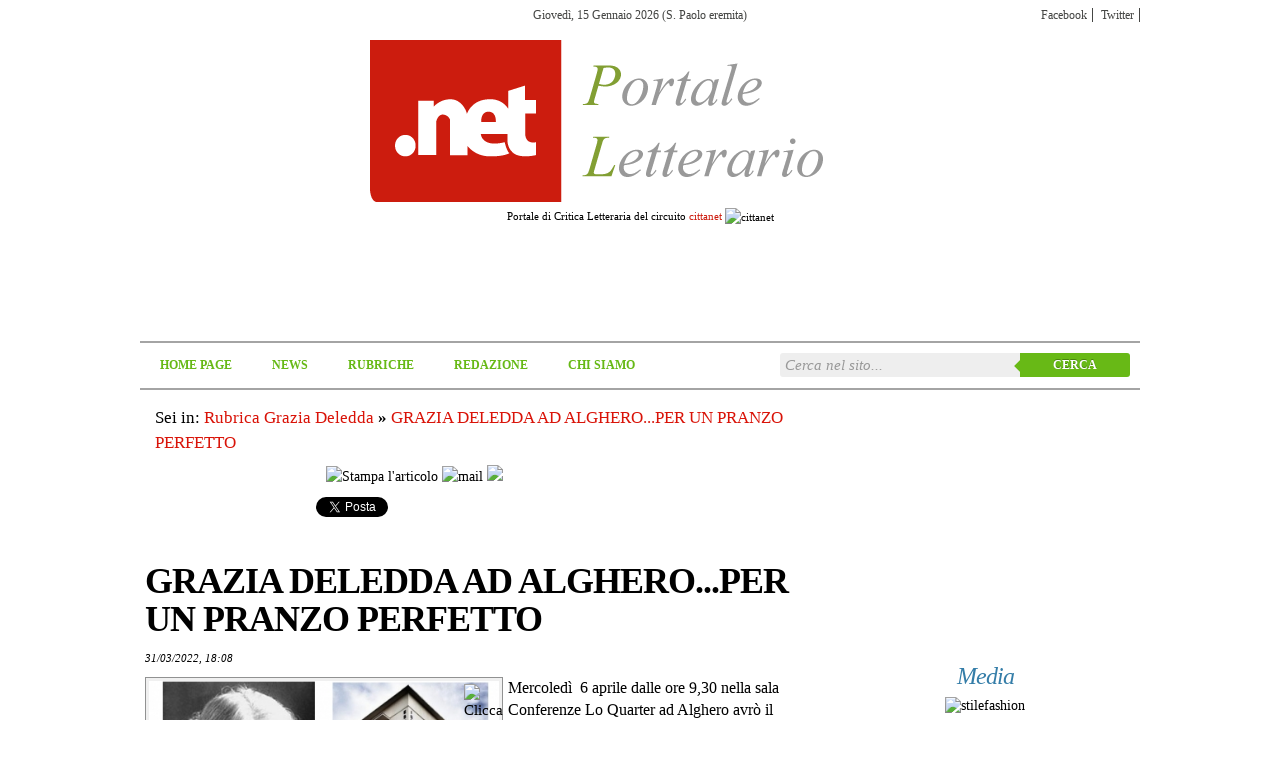

--- FILE ---
content_type: text/html
request_url: https://www.portaleletterario.net/rubriche/grazia-deledda-di-neria-de-giovanni/1911/grazia-deledda-ad-algheroper-un-pranzo-perfetto
body_size: 5895
content:
<!doctype html>
<html>
	<head>
		<meta charset="UTF-8" />
		<meta name="description" content="GRAZIA DELEDDA AD ALGHERO...PER UN PRANZO PERFETTO. 
	Mercoledì&nbsp; 6 aprile dalle ore 9,30 nella sala Conferenze Lo Quarter ad Alghero avrò il piacere di essere con i professori e gli alunni..." />
		<meta name="keywords" content="grazia,alghero,deledda,sindaco,alunni,manifestazione,prevista,proiezione,seranbspparler,emozione" />
		<title>GRAZIA DELEDDA AD ALGHERO...PER UN PRANZO PERFETTO</title>
		<meta property="og:title" content="GRAZIA DELEDDA AD ALGHERO...PER UN PRANZO PERFETTO" />
		<meta property="og:description" content="
	Mercoledì&nbsp; 6 aprile dalle ore 9,30 nella sala Conferenze Lo... continua a leggere" />
		<meta property="og:type" content="article" />
		<meta property="og:url" content="https://www.portaleletterario.net/rubriche/grazia-deledda-di-neria-de-giovanni/1911/grazia-deledda-ad-algheroper-un-pranzo-perfetto" />
				<link rel="image_src" href="https://www.portaleletterario.net/archivi/immagini/2022/V/Volantino-Il-Pranzo-Perfetto---Grazia-Deledda_page-0001.jpg" />
		<meta property="og:image" content="https://www.portaleletterario.net/archivi/immagini/2022/V/Volantino-Il-Pranzo-Perfetto---Grazia-Deledda_page-0001.jpg" />
				<meta property="fb:app_id" content="">
		<link rel="stylesheet" href="https://www.portaleletterario.net/template/default/css/print.css" type="text/css" media="print" />
				<script type="text/javascript" src="https://www.cittanet.it/services/js/jquery.js"></script>
		<script type="text/javascript" src="https://www.cittanet.it/services/js/funzioni.js"></script>
		<script type="text/javascript" src="https://www.cittanet.it/services/js/jquery.hoverIntent.js"></script>
		<script type="text/javascript" src="https://www.cittanet.it/services/js/jquery.validate.js"></script>
		<script type="text/javascript" src="https://www.cittanet.it/services/js/messages_it.js"></script>
		<script type="text/javascript" src="https://www.cittanet.it/services/js/jquery.cycle.all.js"></script>
		<!--[if gte IE 5 ]>
		<script type="text/javascript" src="https://www.cittanet.it/services/js/pngfix.js"></script>
		<![endif]-->
		<script type="text/javascript" src="https://www.cittanet.it/services/js/jquery-ui.min.js"></script>
		<link rel="stylesheet" type="text/css" media="all" href="https://www.cittanet.it/services/css/default/jquery-ui.css" />
				<link rel="stylesheet" href="https://www.portaleletterario.net/template/default/css/all.css?1768506482" media="screen" type="text/css" />
		<link rel="stylesheet" type="text/css" href="https://www.cittanet.it/services/js/fancybox/jquery.fancybox-1.3.4.css" media="screen" />
		<script type="text/javascript" src="https://www.cittanet.it/services/js/fancybox/jquery.mousewheel-3.0.4.pack.js"></script>
		<script type="text/javascript" src="https://www.cittanet.it/services/js/fancybox/jquery.fancybox-1.3.4.pack.js"></script>
		<script type="text/javascript" src="https://www.cittanet.it/services/js/setzindex.js"></script>
		<!--[if gte IE 5 ]>
		<style type="text/css">
			#topmenu {
				z-index:8;
			}
			#topmenu .hassub {
			}
			#colonna_sx {
				width:392px;
				float:left;
				margin:0 4px;
			}
			
			#colonna_dx {
				width:310px;
				float:left;
				margin:0 2px;
			}
		</style>
		<![endif]-->
				<link rel="icon" href="/favicon.ico" />
	</head>

	<body>
		<div class="noprint" id="shadow"></div>
		<div id="fb-root"></div>
		<div id="jqmessage"></div>
				
		<div id="topbar">
	Giovedì, 15 Gennaio 2026 (S. Paolo eremita)	
	<div id="topbarlinks">
		
		<a title="Seguici su Facebook" href="https://www.facebook.com/portaleletterario.net" target="_blank">Facebook</a>
		
		<a title="Seguici su Twitter" href="https://twitter.com/portaletterario" target="_blank">Twitter</a>
		
		</div>
	
	<div id="topbarsocials">
		<div class="g-plus" data-action="share" data-annotation="bubble" data-href="https://www.portaleletterario.net/"></div>
				<div class="fb-like" data-href="https://www.facebook.com/portaleletterario.net" data-layout="button_count" data-action="like" data-show-faces="false" data-share="false"></div>
			</div>
</div>		
		<div id="header">
			<div id="logo">
				<a href="https://www.portaleletterario.net/" title="Critica letteraria"><img alt="logo" src="https://www.portaleletterario.net/static/logo.png" /></a>
				<span class="text_smaller">Portale di Critica Letteraria del circuito <a title="quotidiano online locale" href="http://www.cittanet.it">cittanet</a> <img height="18" style="vertical-align:middle;" src="https://www.agenziapuntonet.it/images/logopuntonet.jpg" alt="cittanet" /></span>
			</div>
			
			<div class="manchette manchette-sx">
								<div class="noprint"><script type="text/javascript" src="https://www.portaleletterario.net/moduli/banner/show.php?net_banner_type=2"></script></div>
							</div>
			<div class="manchette manchette-dx">
								<div class="noprint"><script type="text/javascript" src="https://www.portaleletterario.net/moduli/banner/show.php?net_banner_type=2"></script></div>
							</div>
					</div>
		
		<!-- ADSENSE --> 
<script type="text/javascript"><!--
google_ad_client = "ca-pub-9970959499060380";
google_ad_slot = "8559264620";
google_ad_width = 970;
google_ad_height = 90;
//-->
</script>
<script type="text/javascript" src="https://pagead2.googlesyndication.com/pagead/show_ads.js"></script>
<!-- ADSENSE -->
		
		<div style="width:1000px; margin:0px auto;" class="noprint">
			<ul class="menuTemplate2">
				<li class=""><a href="https://www.portaleletterario.net/">Home Page</a></li>
				<li class=""><a title="Notizie Critica letteraria" href="https://www.portaleletterario.net/notizie">News</a></li>
				<li class="">
					<a href="https://www.portaleletterario.net/rubriche">Rubriche</a>
				</li>
				<li class="">
					<a href="https://www.portaleletterario.net/info/redazione">Redazione</a>
				</li>
				<li class="">
					<a href="https://www.portaleletterario.net/info/chi-siamo">Chi Siamo</a>
				</li>
				<li style="float:right;">
					<form method="get" action="/cerca" class="form-wrapper cf">
						<input name="q" type="text" placeholder="Cerca nel sito..." required>
						<button type="submit">Cerca</button>
					</form>
				</li>
			</ul>
		</div>
		
		
				<div id="container">
								<div class="noprint"><script type="text/javascript" src="https://www.portaleletterario.net/moduli/banner/show.php?net_banner_type=1"></script></div>
						
			
			
						
			<div id="content">
								<div class="noprint"><script type="text/javascript" src="https://www.portaleletterario.net/moduli/banner/show.php?net_banner_type=8"></script></div>
								
				
				<div id="main_column">
				

	<div class="articolo dettaglio">
		<p class="whereyouare">
			Sei in: 			<a href="https://www.portaleletterario.net/rubriche/grazia-deledda-di-neria-de-giovanni">Rubrica Grazia Deledda</a> <strong>&raquo;</strong> <a href="https://www.portaleletterario.net/rubriche/grazia-deledda-di-neria-de-giovanni/1911/grazia-deledda-ad-algheroper-un-pranzo-perfetto">GRAZIA DELEDDA AD ALGHERO...PER UN PRANZO PERFETTO</a>
					</p>
		
		<div style="text-align:center; margin-right:16px; margin-bottom:15px;">
			<div id="box_condivisioni" class="noprint">
				<ul class="opzioni_articolo">
					<li>
						<img id="stampaarticolo" title="Stampa l'articolo" src="https://www.cittanet.it/services/images/print-icon.png" />
					</li>
					<li>
						<a href="https://www.portaleletterario.net/segnala-un-articolo-ai-tuoi-amici-1911" title="Segnala l'articolo ai tuoi amici"><img alt="mail" src="https://www.cittanet.it/services/images/mail-icon.png" /></a>
					</li>
										<li>
						<a href="https://www.portaleletterario.net/contatta-l-autore-di-un-articolo-1911" title="Contatta l'autore dell'articolo"><img src="https://www.cittanet.it/services/images/contatta-autore.png" /></a>
					</li>
										<li>
						<div class="fb-share-button" data-href="https://www.portaleletterario.net/rubriche/grazia-deledda-di-neria-de-giovanni/1911/grazia-deledda-ad-algheroper-un-pranzo-perfetto" data-type="button_count"></div>
					</li>
				</ul>
				<script type="text/javascript">$("#stampaarticolo").click( function() { window.print(); return false; } );</script>
				
				<div class="sinistra socialbox" id="condivisione_facebook">
					<div class="fb-like" data-href="https://www.portaleletterario.net/rubriche/grazia-deledda-di-neria-de-giovanni/1911/grazia-deledda-ad-algheroper-un-pranzo-perfetto" data-layout="box_count" data-action="recommend" data-show-faces="false" data-share="false"></div>
				</div>

				<div class="sinistra socialbox" id="condivisione_googleplus">
					<!-- Place this tag where you want the share button to render. -->
					<div class="g-plus" data-action="share" data-annotation="vertical-bubble" data-height="60" data-href="https://www.portaleletterario.net/rubriche/grazia-deledda-di-neria-de-giovanni/1911/grazia-deledda-ad-algheroper-un-pranzo-perfetto"></div>
					<!-- Place this tag after the last share tag. -->
				</div>                
		  
				<div class="sinistra socialbox" id="condivisione_twitter">
					<a href="https://twitter.com/share" class="twitter-share-button" data-url="https://www.portaleletterario.net/rubriche/grazia-deledda-di-neria-de-giovanni/1911/grazia-deledda-ad-algheroper-un-pranzo-perfetto" data-counturl="https://www.portaleletterario.net/rubriche/grazia-deledda-di-neria-de-giovanni/1911/grazia-deledda-ad-algheroper-un-pranzo-perfetto" data-lang="it" data-count="vertical">Tweet</a>
					<script>!function(d,s,id){var js,fjs=d.getElementsByTagName(s)[0];if(!d.getElementById(id)){js=d.createElement(s);js.id=id;js.src="https://platform.twitter.com/widgets.js";fjs.parentNode.insertBefore(js,fjs);}}(document,"script","twitter-wjs");</script>
				</div>
				
								
				<div class="clear"></div>
			</div>
		</div>
		
		<h1 id="titoloarticolo" class="titolo">GRAZIA DELEDDA AD ALGHERO...PER UN PRANZO PERFETTO</h1>
		<h3 class="sottotitolo"></h3>
				
		<span class="data">
			31/03/2022, 18:08		</span>
		
				
		<div class="testo">
			<div class="img_wrapper">
									<div class="inline_media">
						<a href="https://www.portaleletterario.net/archivi/immagini/2022/V/Volantino-Il-Pranzo-Perfetto---Grazia-Deledda_page-0001.jpg" rel="fotogallery"><img width="350" src="https://www.portaleletterario.net/archivi/immagini/2022/V/Volantino-Il-Pranzo-Perfetto---Grazia-Deledda_page-0001.jpg" /></a>
												<img title="Clicca sulla foto per ingrandirla" width="32" id="zoom_in" src="https://www.cittanet.it/services/images/zoom_in.png" />
					</div>
								<div class="noprint allin_cx"><!-- ADSENSE --> 
<script type="text/javascript"><!--
google_ad_client = "ca-pub-9970959499060380";
google_ad_slot = "6091730430";
google_ad_width = 336;
google_ad_height = 280;
//-->
</script>
<script type="text/javascript" src="https://pagead2.googlesyndication.com/pagead/show_ads.js"></script>
<!-- ADSENSE -->
</div>
			</div>
			<p>
	<span style="font-size:16px;">Mercoledì&nbsp; 6 aprile dalle ore 9,30 nella sala Conferenze Lo Quarter ad Alghero avrò il piacere di essere con i professori e gli alunni delle quinte dell’<strong><em>Istituto superiore alberghiero “Emilio Lussu”</em></strong> per la manifestazione “Il pranzo perfetto, tra cibo e cultura”.</span><br />
	&nbsp;</p>
<p>
	<span style="font-size:16px;">L’evento è inserito nelle manifestazioni per i 150 anni dalla nascita di Grazia Deledda.</span><br />
	&nbsp;</p>
<p>
	<span style="font-size:16px;">In apertura i saluti istituzionali del dirigente scolastico <strong>Vincenzo Graziano Scanu</strong>, del presidente della Fondazione Alghero <strong>Andrea&nbsp; Delogu</strong>, del sindaco di Alghero <strong>Mario Conoci,</strong> dell’assessora alla P.I. <strong>Maria Grazia Salaris </strong>e del Sindaco di Nuoro <strong>Andrea Soddu</strong> con l’assessore alla cultura <strong>Luigi Crisponi.</strong></span><br />
	&nbsp;</p>
<p>
	<span style="font-size:16px;">A presentarmi sarà <strong>Giusy Salvio</strong>, della Società Umanitaria di Alghero partner della manifestazione che introdurrà anche alla visione del film su Grazia Deledda la cui proiezione è prevista per la sera.</span><br />
	&nbsp;</p>
<p>
	<span style="font-size:16px;">Parlerò di Deledda ma soprattutto ascolterò con emozione gli alunni che leggeranno alcuni monologhi tratti da “<strong><em>Cosima”</em></strong>, l’autobiografia postuma e dal mio libro “<strong><em>Le donne di Grazia”</em></strong> (Nemapress)&nbsp; dove ho immaginato le protagoniste deleddiane che presentano la loro storia.<br />
	Alla fine della mattinata ci sarà la presentazione ufficiale del dolce “<em>Grazia Deledda</em>” creato per l’occasione.</span><br />
	&nbsp;</p>
<p>
	<span style="font-size:16px;">Posso parlare di Grazia in tutto il mondo ma nella mia città, ad Alghero, sarà un’emozione unica!</span></p>
		</div>

		<div class="clear"></div>
		
				
		<div class="firma">NERIA DE GIOVANNI</div>
		
				<div class="noprint tagnames">
			<img title="tags" class="sinistra" src="https://www.cittanet.it/services/images/tag.png" alt="tags" /> 
						<a class="decor1_1" href="https://www.portaleletterario.net/tags/nuoro">Nuoro</a>
						<a class="decor1_1" href="https://www.portaleletterario.net/tags/grazia-deledda">Grazia Deledda</a>
						<a class="decor1_1" href="https://www.portaleletterario.net/tags/neria-de-giovanni">Neria De Giovanni</a>
						<a class="decor1_1" href="https://www.portaleletterario.net/tags/emilio-lussu">Emilio Lussu</a>
						<a class="decor1_1" href="https://www.portaleletterario.net/tags/nemapress-edizioni">Nemapress edizioni</a>
						<a class="decor1_1" href="https://www.portaleletterario.net/tags/fondazione-alghero">Fondazione Alghero</a>
						<div class="clear"></div>
		</div>
				
		
		
		<div class="noprint" id="mediagallery">
					</div>
		<script type="text/javascript">
			$(document).ready(function() {
				$("a[rel=fotogallery]").fancybox({
					'transitionIn'		: 'elastic',
					'transitionOut'		: 'elastic',
					'titlePosition' 	: 'over',
					'titleFormat'		: function(title, currentArray, currentIndex, currentOpts) {
						return '<span id="fancybox-title-over">Foto ' + (currentIndex + 1) + ' di ' + currentArray.length + (title.length ? ' &nbsp; ' + title : '') + '</span>';
					}
				});
			});
		</script>
		
		
				<div class="noprint" style="width:675px; margin:10px auto 0 auto;">
			<div class="fb-comments" data-href="https://www.portaleletterario.net/rubriche/grazia-deledda-di-neria-de-giovanni/1911/grazia-deledda-ad-algheroper-un-pranzo-perfetto" data-num-posts="20" data-width="675"></div>
		</div>
			</div>
	
	<div class="noprint">
				<div class="fb-recommendations" data-site="https://www.portaleletterario.net/" data-app-id="" data-width="675" data-height="600" data-header="false" data-linktarget="_top"></div>
		<div class="clear"></div>
	</div>
				</div>
				
				<div id="second_column">
					<!-- ADSENSE --> 
<script type="text/javascript"><!--
google_ad_client = "ca-pub-9970959499060380";
google_ad_slot = "0784201155";
google_ad_width = 300;
google_ad_height = 250;
//-->
</script>
<script type="text/javascript" src="https://pagead2.googlesyndication.com/pagead/show_ads.js"></script>
<!-- ADSENSE -->

										<div class="noprint"><script type="text/javascript" src="https://www.portaleletterario.net/moduli/banner/show.php?net_banner_type=17"></script></div>
										
										
					<div style="margin-top:12px;" class="noprint"><script type="text/javascript" src="https://www.portaleletterario.net/moduli/banner/show.php?net_banner_type=4"></script></div>
					
					<div style="margin-top:12px;" class="fb-like-box" data-href="https://www.facebook.com/portaleletterario.net" data-width="300" data-height="300" data-show-faces="true" data-stream="false" data-show-border="true" data-header="false"></div>
					
										<div style="margin-top:12px;" class="noprint"><script type="text/javascript" src="https://www.portaleletterario.net/moduli/banner/show.php?net_banner_type=7"></script></div>
									
					<div style="margin-top:12px;">
						<h2 class="obliquo">Media</h2>
						<div class="widgetcontainer" id="stilefashionnet">
							<a target="_blank" title="Moda stile e fashion" href="https://www.stilefashion.net/"><img src="https://www.stilefashion.net/widget/logo.jpg" alt="stilefashion"></a>
						</div>
						<div class="widgetcontainer" id="viverecongustonet">
							<a target="_blank" title="Ricette, ristoranti, vini e prodotti tipici" href="https://www.viverecongusto.net/"><img src="https://www.viverecongusto.net/widget/logo.jpg" alt="viverecongusto"></a>
						</div>
						<div class="widgetcontainer" id="terraecuorenet">
							<a target="_blank" title="Cultura, turismo ed enogastronomia in Abruzzo e Molise" href="https://www.terraecuore.net/"><img src="https://www.terraecuore.net/widget/logo.jpg" alt="terraecuore"></a>
						</div>
											</div>
				</div>
				
				<div class="clear"></div>
			</div>
			
			<div class="allin_cx" style="margin:60px 20px 0 20px;">
				<img style="margin-bottom:15px;" src="https://www.cittanet.it/services/images/separatore-ori.png" />
				<div class="sinistra">
					<h3 class="margin_high">Apri un portale</h3>
					<a target="_blank" title="Apri un sito di informazione locale" href="http://www.cittanet.it/nuovo-portale/apri-un-sito-nella-tua-citta.htm"><img src="https://www.cittanet.it/services/images/apri-un-portale.jpg" /></a>
				</div>
				<img style="margin:0 18px;" class="sinistra" src="https://www.cittanet.it/services/images/separatore.png" />
				<div class="sinistra">
					<h3 class="margin_high">Newsletter</h3>
					<form onSubmit="return false;" id="newsletterform" method="get">
						<p class="margin_high">
							<label>Il tuo nome</label><br />
							<input class="required" style="width:160px; padding:5px;" type="text" id="newsletternome" />
						</p>
						<p class="margin_high">
							<label>La tua email</label><br />
							<input style="width:160px; padding:5px;" type="text" id="newslettermail" >
						</p>
						<p class="margin_high">
							<button style="width:175px; padding:5px;" id="newsletteradd">ISCRIVITI</button>
						</p>
						<input type="hidden" id="newslettersite" value="26" />
					</form>
					<script type="text/javascript">
						$(document).ready(
							function() {
								$("#newsletterform").validate();
								/*$("#newsletternome").rules("add", { email:false, required: true });
								$("#newslettermail").rules("add", { required: true, email: true });*/
							}
						);
						$("#newsletteradd").click(
							function() {
								if( $("#newsletterform").valid() ) {
									$.get(
										"https://www.cittanet.it/widget/nletter.add.php", 
										{
											"nome": $("#newsletternome").val(),
											"email": $("#newslettermail").val(),
											"sito": $("#newslettersite").val()
										},
										function(data) {
											//alert(data);
											data = eval('(' + data + ')');
											$('#jqmessage').html(data.message);
											if( data.result ) {
												$('#jqmessage').dialog("option","title","Ok");
												$('#jqmessage').bind( "dialogclose", function(event, ui) {
													window.location.href = window.location;
												});
											}
											else
												$('#jqmessage').dialog("option","title","Errore nell'elaborazione dei dati");
											$('#jqmessage').dialog('open');
										}
									);
									return false;
								}
								else
									alert("Devi inserire sia il nome sia l'indirizzo email");
								return false;
							}
						);
					</script>
				</div>
				<img style="margin:0 18px;" class="sinistra" src="https://www.cittanet.it/services/images/separatore.png" />
				<div class="sinistra">
					<h3 class="margin_high">Lavora con noi</h3>
					<a target="_blank" title="Apri un sito di informazione locale" href="http://www.cittanet.it/nuovo-portale/apri-un-sito-nella-tua-citta.htm"><img src="https://www.cittanet.it/services/images/lavora-con-noi.jpg" /></a>
				</div>
				<img style="margin:0 18px;" class="sinistra" src="https://www.cittanet.it/services/images/separatore.png" />
				<div class="sinistra">
					<h3 class="margin_high">Contatti</h3>
					redazione@portaleletterario.net<br />
					<p>
												<a title="Seguici su facebook" target="_blank" href="https://www.facebook.com/portaleletterario.net"><img alt="facebook" src="https://www.portaleletterario.net/template/default/images/facebook_cloud.png" /></a>
																		<a title="Seguici su twitter" target="_blank" href="https://twitter.com/portaletterario"><img alt="twitter" src="https://www.portaleletterario.net/template/default/images/twitter_cloud.png" /></a>
																	</p>
				</div>
				<div class="clear"></div>
				<img src="https://www.cittanet.it/services/images/separatore-ori.png" />
			</div>
			
								</div>
		
		<div id="footer"></div>
		
				<div class="noprint"><script type="text/javascript" src="https://www.portaleletterario.net/moduli/banner/show.php?net_banner_type=16"></script></div>
				
		<script type="text/javascript">
			$(document).ready(
				function() {
					$("#shadow").css("height", $(document).height());
					$('#jqmessage').dialog({
						autoOpen: false,
						resizable: false,
						draggable: false,
						width: 440,
						buttons: {
							"Ok": function() {
								$(this).dialog("close");
							}
						}
					});
				}
			);
			(function(d, s, id) {
			var js, fjs = d.getElementsByTagName(s)[0];
			if (d.getElementById(id)) return;
			js = d.createElement(s); js.id = id;
			js.src = "//connect.facebook.net/it_IT/all.js#xfbml=1&appId=";
			fjs.parentNode.insertBefore(js, fjs);
			}(document, 'script', 'facebook-jssdk'));
			
			window.___gcfg = {lang: 'it'};
			(function() {
			var po = document.createElement('script'); po.type = 'text/javascript'; po.async = true;
			po.src = 'https://apis.google.com/js/plusone.js';
			var s = document.getElementsByTagName('script')[0]; s.parentNode.insertBefore(po, s);
			})();
		</script>
		<script type="text/javascript">
			function addClick(id) {
				$.post(
					"https://www.portaleletterario.net/ajax_query/banner.add.click.php", 
					{
						"id": id
					},
					function(data) {
						//alert(data);
					}
				);
				return false;
			}
			function fbs_click() {
				u=location.href;
				t=document.title;
				window.open('https://www.facebook.com/sharer.php?u=' +encodeURIComponent(u) + '&t=' + encodeURIComponent(t),' sharer', 'toolbar=0, status=0, width=626, height=436');
				return false;
			}
		</script>
		<script type="text/javascript">
	var _gaq = _gaq || [];
	_gaq.push(['_setAccount', 'UA-51080680-3']);
	_gaq.push(['_trackPageview']);

	(function() {
		var ga = document.createElement('script'); ga.type = 'text/javascript'; ga.async = true;
		ga.src = ('https:' == document.location.protocol ? 'https://ssl' : 'http://www') + '.google-analytics.com/ga.js';
		var s = document.getElementsByTagName('script')[0]; s.parentNode.insertBefore(ga, s);
	})();
</script>
	</body>
</html>

--- FILE ---
content_type: text/html; charset=utf-8
request_url: https://www.google.com/recaptcha/api2/aframe
body_size: 264
content:
<!DOCTYPE HTML><html><head><meta http-equiv="content-type" content="text/html; charset=UTF-8"></head><body><script nonce="huR3LmljlaSonloKvO_fTA">/** Anti-fraud and anti-abuse applications only. See google.com/recaptcha */ try{var clients={'sodar':'https://pagead2.googlesyndication.com/pagead/sodar?'};window.addEventListener("message",function(a){try{if(a.source===window.parent){var b=JSON.parse(a.data);var c=clients[b['id']];if(c){var d=document.createElement('img');d.src=c+b['params']+'&rc='+(localStorage.getItem("rc::a")?sessionStorage.getItem("rc::b"):"");window.document.body.appendChild(d);sessionStorage.setItem("rc::e",parseInt(sessionStorage.getItem("rc::e")||0)+1);localStorage.setItem("rc::h",'1768506488227');}}}catch(b){}});window.parent.postMessage("_grecaptcha_ready", "*");}catch(b){}</script></body></html>

--- FILE ---
content_type: text/css
request_url: https://www.portaleletterario.net/template/default/css/print.css
body_size: 7079
content:
/* CSS Document */
body{
	background:none;
	background-color:#FFFFFF;
	font-family:"Times New Roman", Times, serif;
	margin:0;
	padding:0;
}

#footer, .puntonetbanner, .noprint, #topbar, .whereyouare, #second_column, iframe {
	display:none;
}
#container, #content {
	width:100%;
}
#header {
	height:105px;
	text-align:center;
}
#main_column {
	float:none;
	width:100%;
}
#logo {
	position:relative;
	text-align:left;
	width:100%;
	left:260px;
}
.dettaglio .anteprima {
	background-color:none;
	padding:3px;
}
.dettaglio .testo {
	padding:0;
}

/* ------------ CLASSI ------------ */
.sinistra {
	float:left;
}
.destra {
	float:right;
}
.clear {
	clear:both;
}


.text_smaller {
	font-size:80%;
}
.text_small {
	font-size:100%;
}
.text_medium {
	font-size:120%;
}
.text_big {
	font-size:140%;
}
.text_extra {
	font-size:180%;
}




.padding_low {
	padding: 2px;
}
.padding_med {
	padding: 4px;
}
.padding_high {
	padding: 8px;
}



.margin_low {
	margin: 2px;
}
.margin_med {
	margin: 4px;
}
.margin_high {
	margin: 8px;
}
.margin_bottom_high {
	margin-bottom: 8px;
}


.allin_dx {
	text-align:right;
}
.allin_sx {
	text-align:left;
}
.allin_cx {
	text-align:center;
}
.allin_js {
	text-align:justify;
}


.bold {
	font-weight:bold;
}
.rosso {
	color:#CC1C0D;
}
.verde {
	color:#00CC00;
}
.bianco {
	color:#FFFFFF;
}
.maiuscolo {
	text-transform:uppercase;
}
.minuscolo {
	text-transform:lowercase;
}
.obliquo {
	font-style:italic;
}
.noitalic {
	font-style:normal;
}
.normal {
	font-weight:normal;
}
.evidenziato {
	background-color:#EAE7E6;
	color:#000000;
	margin-top:25px;
	padding:5px;
}
.sottolineato {
	text-decoration:underline;
}


.testopiccolo {
	font-size:70%;
	margin:2px 1px;
}
.ok {
	font-weight:bold;
	color:#006600;
}
.error {
	font-weight:bold;
	color:#FF0000;
}



.bordo {
	border:1px solid red;
}
.nobordo {
	border:0px;
}
.nascosto {
	display:none;
}
.pointer {
	cursor:pointer;
}

.inlineimg {
	margin:0 3px 3px 0;
}
.h1_title {
	margin:5px;
	font-size:130%;
	text-align:center;
	text-transform:uppercase;
	color:#3780AD;
}
/* ------------ CLASSI ------------ */

.whereyouare {
	margin:10px  5px;
	font-size:95%;
	text-align:left;
}
.whereyouare a {
	color:#3A667F;
	text-decoration:none;
}

.whereyouare a:hover {
	color: #D91308;
	text-decoration:underline;
}

.articolo {
	border-bottom:1px dotted #396E8E;
	padding:0px 0 0px 0;
	font-family:Georgia,Verdana, Arial, Helvetica, sans-serif;
	letter-spacing:-0.5px;
	margin-left:1px;
}

.pari {
}
.dispari {
}

.articolo a {
	/*color:#3A667F;*/
	color:#000000;
	text-decoration:none;
}

.articolo a:hover {
	/*color: #D91308;*/
	color:#0877FE;
	text-decoration:underline;
}

.aziendeinformano {
	background-color:#D8F0FC;
}

.articolo_lungo {
	width:410px;
	text-align:left;
	padding-bottom:7px;
	margin:7px auto 0px auto;
}
.articolo_lunghissimo {
	width:680px;
}

.articolo_corto {
	margin:0 auto 5px auto;
	text-align:left;
	border-top:1px solid #407D9C;
	border-bottom:0;
	padding:3px 0;
}

.articolo_lungo p.titolo {
	font-size:20px;
	line-height:22px;
	margin-bottom:4px;
}

.articolo_lungo div.sottotitolo {
	font-size:14px;
	font-family:Arial, Helvetica, sans-serif;
	line-height:16px;
	margin-bottom:4px;
}


.articolo_lungo .titolo a {

}
.articolo_lungo .sottotitolo a {
	color:#383636;
	/*color:#396B8C;*/
}
.articolo_lungo .testo a:hover {
	color:#000000;
}

.articolo_lungo p.testo {
	font-family:Arial, Helvetica, sans-serif;
	font-size:12px;
	line-height:14px;
}


.articolo_corto p.titolo {
	font-size:13px;
	line-height:14px;
	font-weight:bold;
	margin-bottom:2px;
}

.articolo_corto div.sottotitolo {
	font-size:12px;
	line-height:14px;
	margin-bottom:4px;
	font-family:Arial, Helvetica, sans-serif;
}

.articolo_corto p.testo {
	font-size:10px;
	line-height:14px;
}

.articolo img {
	margin-right:3px;
}

.articolo .categoria a {
	color:#3A667F;
}

.articolo .firma {
	font-size:0.8em;
	font-style:italic;
	text-align:right;
}

.articolo .testo {
	margin-top:7px;
	font-size:0.7em;
}


.dettaglio {
	text-align:left;
	margin:0 4px;
	border:0;
}

.opzioni_articolo {
	text-align:left;
	margin:0 0 3px 0;
}

.opzioni_articolo li {
	margin-right:10px;
	display:inline;
	cursor:pointer;
}

#box_condivisioni {
	width:320px;
	position:absolute;
	top:0;
	right:-330px;
}
.socialbox {
	margin-right:10px;
}
.dettaglio .titolo {
	font-size:23px;
	line-height:24px;
	font-weight:normal;
}

.dettaglio .sottotitolo {
	font-weight:normal;
	font-size:18px;
	margin:8px 0 15px 0;
	color:#535A5B;
	font-style:italic;
}

.articolo .anteprima {
	margin-right:8px;
}

.dettaglio .anteprima {
	background-color:#EDEDED;
	padding:3px;
}

.dettaglio .testo {
	font-size:15px;
	line-height:20px;
}

.dettaglio .testo p {
	margin-bottom:15px;
}

.dettaglio .testo a {
	color:#D91308;
	text-decoration:underline;
}
.dettaglio .testo a:hover {
	color:#0877FE;
}


.dettaglio .data, .dettaglio .categoria {
	font-size:0.8em;
}

.dettaglio img {
	margin:2px 2px;
}

.dettaglio .links {
	
}

.didascalia {
	margin:1px 5px 2px 5px;
	font-size:0.9em;
	font-weight:normal;
	text-align:left;
	background-color:#EFEFEF;
}

.dettaglio .inline_media {
	margin-bottom:25px;
}

.correlate {
	width:335px;
	margin:7px 3px;
	border:1px solid #CCCCCC;
	text-align:left;
}
.correlate ul {
	margin:3px;
	padding-left:15px;
	list-style-image:url(../images/freccina_rossa.gif);
}
.correlate li {
	
}
.correlate p {
	margin:3px 0 0 6px;
}
.correlate a {
	color:#000000;
	text-decoration:none;
	font-size:90%;
}
.correlate a:hover {
	color:#CC1C0E;
	text-decoration:underline;
}
.correlate h3 {
	color:#CC1C0E;
	font-size:95%;
}

.link_sezione {
	margin:15px 0;
	font-size:1.5em;
}
.link_sezione a {
	color:#000000;
}

.articolo_gall {
	width:135px;
	border:0px solid #6F89C0;
	font-size:11px;
	margin:6px 4px 15px 4px;;
	text-align:left;
}
.articolo_gall a {
	font-weight:bold;
	color:#3B5998;
	text-decoration:none;
}
.articolo_gall a:hover {
	text-decoration:underline;
}

.doppiobordo {
	height:90px;
	width:120px;
	padding:4px;
	position:relative;
	border:1px solid #CCCCCC;
}

.anteprima_gall {
	position:absolute;
	height:90px;
	width:120px;
	left:4px;
	top:4px;
	padding:4px;
	border:1px solid #CCCCCC;
	background-color:#FFFFFF;
}

	/* ************ MEDIA GALLERY ************ */
	#mediagallery {
		width:680px;
		margin:10px auto;
	}
	

	.mediagallery_type_title {
		background-color:#F7F7F7;
		border: 1px solid #BBBBBB;
		border-bottom-width:0px;
		font-size:0.8em;
		font-weight:bold;
		padding:2px 10px 1px 6px;
	}
	
	.mediagallery_type {
		background-color:#F7F7F7;
		border: 1px solid #BBBBBB;
		padding:3px;
		text-align:center;
		margin:0 0 40px 0;
	}
	
	.fotomedia {
		float:left;
		margin:4px;
		border:1px solid #BBBBBB;
	}
	.docmedia {
		float:left;
		margin:10px;
		border:1px solid #BBBBBB;
		padding:1px 5px;
		width:190px;
	}
	.fotomedia img, .docmedia img {
		margin:2px;
	}
	.videomedia {
		width:465px;
	}
	.divideo {
		text-align:center;
	}
	.playlist .item {
		width:130px;
		float:left;
		margin:13px;
		border:1px solid #BBBBBB;
		font-weight:bold;
	}
	.playlist img {
		border:1px solid #BBBBBB;
	}
	/* ************ MEDIA GALLERY ************ */
	
.puntonetbanner {
	display:none;
	text-align:center;
}